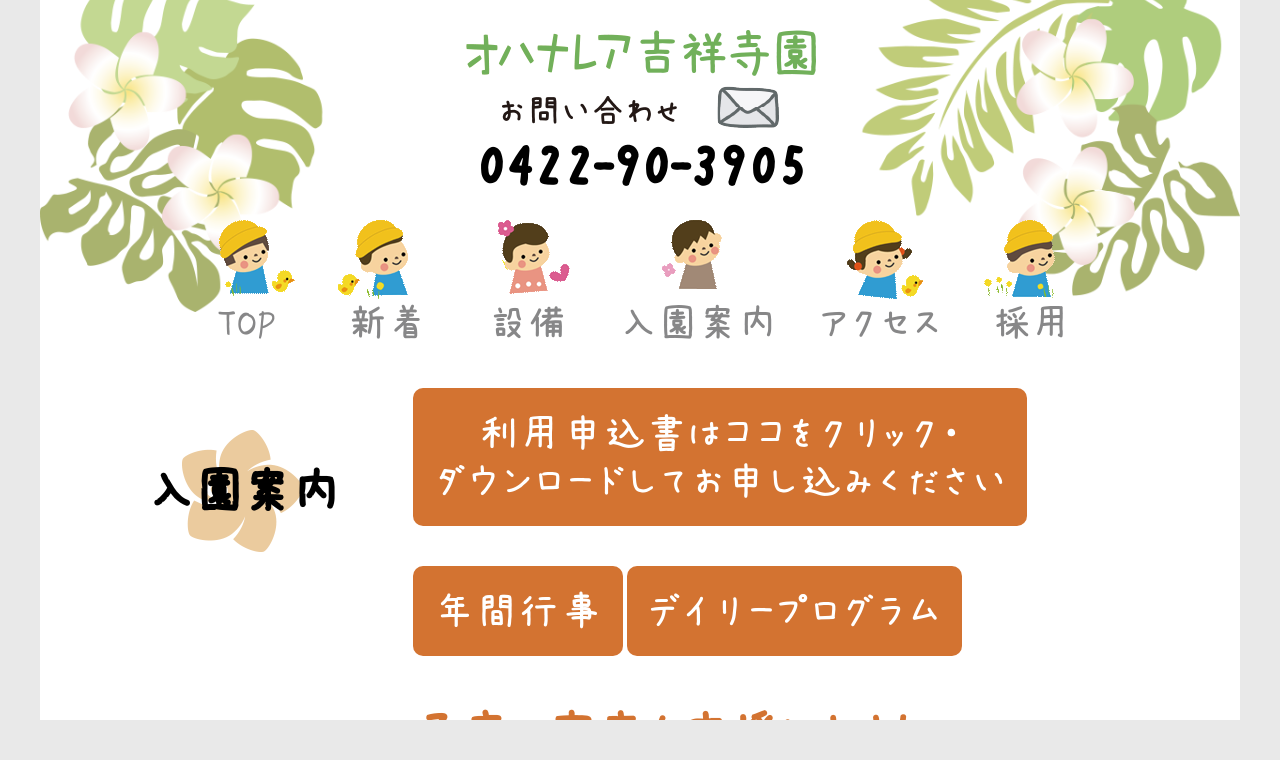

--- FILE ---
content_type: text/html; charset=UTF-8
request_url: https://ohanaleahoiku.com/guide
body_size: 9190
content:
<!doctype html>
<html>
<head>
	<meta charset="UTF-8">
	<meta http-equiv="X-UA-Compatible" content="IE=edge">
	<meta name="viewport" content="width=device-width, initial-scale=1">

	<title>オハナレア吉祥寺園</title>
	<!-- OGP --->
	<meta property="og:title" content="オハナレア吉祥寺園">
	<meta property="og:type" content="website">
	<meta property="og:url" content="">
	<meta property="og:image" content="">
	<meta property="og:site_name" content="オハナレア吉祥寺園">
	<meta property="fb:app_id" content="">
	<meta property="og:description" content="オハナレア吉祥寺園は2019年4月1日に開設する0歳～2歳までの定員12名の企業主導型保育園です。">
	<meta name="description" content="オハナレア吉祥寺園は2019年4月1日に開設する0歳～2歳までの定員12名の企業主導型保育園です。">
	<meta name="keywords" content="オハナレア,吉祥寺,保育園">

	<!-- CSS --->
    <link href="https://ohanaleahoiku.com/style20190925.css" rel="stylesheet">
    
    <!-- Global site tag (gtag.js) - Google Analytics -->
	<script async src="https://www.googletagmanager.com/gtag/js?id=UA-135018890-1"></script>
	<script>
	  window.dataLayer = window.dataLayer || [];
	  function gtag(){dataLayer.push(arguments);}
	  gtag('js', new Date());

	  gtag('config', 'UA-135018890-1');
	</script>

</head>

<body>
<div class="wrap">

	<header>
		<h1><img src="https://ohanaleahoiku.com/img/logo.png" alt="オハナレア吉祥寺園"></h1>
		<ul>
			<li><a href="mailto:info@ohanaleahoiku.com"><img src="https://ohanaleahoiku.com/img/mail.png" alt="お問い合わせ"></a></li>
			<li><h3>0422-90-3905</h3></li>
		</ul>
	</header>
	
	<nav>
		<ul>
			<li><a href="https://ohanaleahoiku.com/"><span class="nv1"></span>TOP</a></li>
			<li><a href="https://ohanaleahoiku.com/news"><span class="nv2"></span>新着</a></li>
			<li><a href="https://ohanaleahoiku.com/equipment"><span class="nv3"></span>設備</a></li>
			<li><a href="https://ohanaleahoiku.com/guide"><span class="nv4"></span>入園案内</a></li>
			<li><a href="https://ohanaleahoiku.com/access"><span class="nv5"></span>アクセス</a></li>
			<li><a href="https://ohanaleahoiku.com/recruit"><span class="nv6"></span>採用</a></li>
		</ul>
	</nav>
		
	
	<section class="guide sub">
		<div class="row">
			<div class="left">
				<h2>入園案内</h2>
			</div>
			<div class="right">
				<a href="guide2023.pdf" class="dlbtn" target="_blank">利用申込書はココをクリック・<br>
				ダウンロードしてお申し込みください</a>
				
				<hr>
				
				<a href="#events" class="dlbtn">年間行事</a> <a href="#program" class="dlbtn">デイリープログラム</a>

				<h3>子育て家庭を応援します！</h3>
				
				<p><strong>21 世紀を生き抜く子供を育むためにみんなで子育てをしましょう。<br>
				ひとり一人発達に合わせた丁寧な保育をいたします。</strong></p>
				
				<h3>費用について</h3>
				<table>
					<tr><th> </th><td>月極保育料</td><td>月極保育料(共同利用契約あり)</td></tr>
					<tr><th>0歳児</th><td>39,720 円</td><td>34,720 円</td></tr>
					<tr><th>1歳児、2歳児</th><td>38,640円</td><td>33,640円</td></tr>
				</table>
				<p>※昼食・おやつ・ミルク代込<br>
				延長保育料は30分延長につき500円<br>
				住民税非課税世帯のお子様は、保育料無償化の対象につき保育料はいただいておりません。</p>
				
				<h3>対象児童について</h3>
				
				<ul>
					<li>0歳児(産休明け生後6ヶ月〜)…4名</li>
					<li>1歳児…6名</li>
					<li>2歳児…5名</li>
				</ul>
				
				<h3>保育時間</h3>
				
				<p>月曜日～土曜日（日曜、祝日、12/29～1/3 はお休み）<br>
				7 時 30 分～18 時 30 分（延長保育は 20 時 30 分まで）</p>
				
				<h3>保育定員</h3>
				
				<p>15名(0歳児4名 1歳児6名 2歳児5名)</p>
				
				<h3>職員</h3>
				
				<p>施設長 1名、保育士 5名、保育補助 3名、調理員 2名、事務員 1名、用務員 2名</p>
				
				<h3>ご相談</h3>
				
				<p>子供の就学、発達、育児の悩みなどのご相談も行っています。</p>
				
				<h3>入園までの流れ</h3>
				
				<p>※見学、利用申込みは随時受け付けております</p>
				
				
				
				<h3>保育理念</h3>
				<ul>
					<li>子ども一人一人が、健やかに伸び伸びと育ち、主体性をもって未来を生き抜く力の基礎を培います。</li>
				</ul>
				
				<h3>保育方針</h3>
				<ul>
					<li>安全安心の下、日々子どもの心に寄り添った保育をします。</li>
					<li>乳幼児期にふさわしい経験を積み重ね、子どもが主体的に生活したり、行動できる基礎を培うにように援助します。</li>
					<li>ご家庭と手を取り合って子どもの成長を楽しんだり、見守っていきます。</li>
				</ul>
				
				<h3>定員数(R5年度)</h3>
				<table>
					<tr>
						<th>0歳児</th><td>うみ組</td><td>4名</td>
					</tr>
					<tr>
						<th>1歳児</th><td>にじ組</td><td>6名</td>
					</tr>
					<tr>
						<th>2歳児</th><td>いるか組</td><td>5名</td>
					</tr>
					<tr>
						<th>合計</th><td> </td><td>15名</td>
					</tr>
				</table>
				
				<h3 id="event">年間行事</h3>
				<table>
					<tr>
						<th>4月</th><td>入園式 保護者会 個人面談</td>
					</tr>
					<tr>
						<th>5月</th><td>こいのぼりの会</td>
					</tr>
					<tr>
						<th>6月</th><td>保育参観</td>
					</tr>
					<tr>
						<th>7月</th><td>七夕まつり プール遊び</td>
					</tr>
					<tr>
						<th>8月</th><td>プール遊び</td>
					</tr>
					<tr>
						<th>9月</th><td>お月見会</td>
					</tr>
					<tr>
						<th>10月</th><td>親子で運動あそびの会</td>
					</tr>
					<tr>
						<th>11月</th><td>子育てセミナー</td>
					</tr>
					<tr>
						<th>12月</th><td>クリスマス発表会</td>
					</tr>
					<tr>
						<th>1月</th><td>お正月遊び 作品展 保育参観</td>
					</tr>
					<tr>
						<th>2月</th><td>豆まき会 保護者会</td>
					</tr>
					<tr>
						<th>3月</th><td>ひなまつり会 修了の会 卒園式</td>
					</tr>
				</table>
				
				<ul>
					<li>※誕生会、避難訓練、身体測定は毎月行います。</li>
					<li>※夏は毎日シャワーを浴びます。</li>
					<li>※1歳以上は，毎月、食育活動を行います。</li>
				</ul>
				
				<h3 id="program">デイリープログラム</h3>
				
				<table>
					<tr>
						<th> </th><th>0歳児 うみ組</th><th>1歳児 にじ組</th><th>2歳児 いるか組</th>
					</tr>
					<tr>
						<th rowspan="2">7:30~</th><td colspan="3">随時登園</td>
					</tr>
					<tr>
						<td colspan="3">自由遊び</td>
					</tr>
					<tr>
						<th>9:30</th><td>おやつ</td><td colspan="2">おやつ</td>
					</tr>
					<tr>
						<th>10:00</th><td colspan="3">主活動(お散歩、室内遊び、絵本の読み聞かせ、制作など)</td>
					</tr>
					<tr>
						<th>10:45</th><td colspan="3">おむつ交換，排泄、昼食準備</td>
					</tr>
					<tr>
						<th>11:00</th><td>昼食</td><td colspan="2">11:15 昼食</td>
					</tr>
					<tr>
						<th>12:30</th><td colspan="3">おむつ交換、排泄、午睡準備、 <br>午睡(0歳児5分毎、1歳児10分毎にSIDSチェックを行います。)</td>
					</tr>
					<tr>
						<th>15:00</th><td colspan="3">目覚め、おむつ交換、排泄、着替え</td>
					</tr>
					<tr>
						<th>15:15</th><td colspan="3">おやつ</td>
					</tr>
					<tr>
						<th>16:00</th><td colspan="3">絵本読み聞かせ、紙芝居、手遊び、自由遊び</td>
					</tr>
					<tr>
						<th>17:00</th><td colspan="3">合同保育    随時降園</td>
					</tr>
					<tr>
						<th>18:30</th><td colspan="3">保育終了</td>
					</tr>
					<tr>
						<th>20:30</th><td colspan="3">延長保育終了</td>
					</tr>
				</table>
				
				<ul>
					<li>※おむつ交換，排泄、手洗いは、随時行います。</li>
					<li>※アットホームな雰囲気の中、子どもの生活のリズムを大切にし、一人一人が安心感と信頼感をもって過ごせるよう保育します。</li>            
					<li>※自由遊びは子どもが、主体性を持って遊べるような環境作りをしています。</li> 
					<li>※安全な食材を使用した手作り給食、おやつです。</li> 
					<li>※経験豊かな保育士が、生活や遊びを通して乳幼児期にふさわしい体験が得られるように保育を展開して参ります。</li> 
					<li>※育児のご相談やお気づきの点などは、いつでもお気軽にお声がけください。</li> 
				</ul>
			</div>
		</div>
	</section>

		<footer>
		<h5><span>オハナレア吉祥寺園</span> TEL 0422-90-3905 FAX 0422-90-5554</h5>
		<address>
			〒181-0004東京都三鷹市新川6-3-10<br>
			レクセルマンション吉祥寺南103
		</address>
		<div class="footerbg"></div>
	</footer>
</div>

</body>
</html>

--- FILE ---
content_type: text/css
request_url: https://ohanaleahoiku.com/style20190925.css
body_size: 16913
content:
@charset "UTF-8";
/* mix in */
/* basic.scss */
html {
  line-height: 1.15;
  -ms-text-size-adjust: 100%;
  -webkit-text-size-adjust: 100%; }

body, html {
  margin: 0;
  padding: 0;
  background: #e9e9e9;
  font-family: "ヒラギノ角ゴ Pro W3", "Hiragino Kaku Gothic Pro", "メイリオ", Osaka, "ＭＳ Ｐゴシック", "MS PGothic", "sans-serif";
  box-sizing: border-box; }

article,
aside,
details,
figcaption,
figure,
footer,
header,
main,
menu,
nav,
section,
summary {
  display: block; }

@font-face {
  font-family: 'apjapanesefontregular';
  src: url("font/apjapanesefont-webfont.woff2") format("woff2"), url("font/apjapanesefont-webfont.woff") format("woff");
  font-weight: normal;
  font-style: normal; }
h1, h2, h3, h4 {
  font-family: 'apjapanesefontregular';
  letter-spacing: -0.03em; }

.wrap {
  margin: 0 auto;
  padding: 0;
  background: url(img/bg.png) no-repeat;
  background-color: #FFF;
  background-position: 0 -70px;
  overflow: hidden;
  background-size: contain; }
  @media (max-width: 991px) {
    .wrap {
      width: 100%; } }
  @media (min-width: 992px) and (max-width: 1023px) {
    .wrap {
      width: 800px; } }
  @media (min-width: 1024px) and (max-width: 1199px) {
    .wrap {
      width: 900px; } }
  @media (min-width: 1200px) {
    .wrap {
      width: 1200px; } }
  .wrap::after {
    clear: both;
    display: table;
    content: ''; }

.img-responsive {
  max-width: 100%;
  height: auto; }

header {
  display: block; }
  header h1 {
    margin-top: 30px;
    text-align: center;
    padding: 0; }
    @media (max-width: 767px) {
      header h1 img {
        width: 70%; } }
  header ul {
    margin-top: -20px;
    padding: 0;
    list-style: none; }
    header ul li {
      text-align: center;
      margin: 0;
      padding: 0;
      width: 100%; }
      @media (max-width: 767px) {
        header ul li img {
          width: 50%; } }
  header h3 {
    font-size: 62px;
    margin: 0;
    padding: 0; }
    @media (max-width: 991px) {
      header h3 {
        font-size: 42px; } }
    @media (max-width: 767px) {
      header h3 {
        font-size: 30px; } }
    header h3 a {
      color: #000;
      text-decoration: none; }
  header::after {
    clear: both;
    display: table;
    content: ''; }

.nv1, .nv2, .nv3, .nv4, .nv5, .nv6 {
  width: 100px;
  height: 80px;
  display: block;
  margin: 0 auto; }
  @media (max-width: 991px) {
    .nv1, .nv2, .nv3, .nv4, .nv5, .nv6 {
      width: 63px;
      height: 50px; } }
  @media (max-width: 767px) {
    .nv1, .nv2, .nv3, .nv4, .nv5, .nv6 {
      width: 43px;
      height: 34px; } }

.nv1 {
  background: url(img/nv1.png) no-repeat;
  background-position: center top; }
  @media (max-width: 991px) {
    .nv1 {
      background-size: 63px 50px; } }
  @media (max-width: 767px) {
    .nv1 {
      background-size: 43px 34px; } }
  .nv1:hover {
    background: url(img/nv1_on.png) no-repeat;
    background-position: center top; }
    @media (max-width: 991px) {
      .nv1:hover {
        background-size: 63px 50px; } }
    @media (max-width: 767px) {
      .nv1:hover {
        background-size: 43px 34px; } }

.nv2 {
  background: url(img/nv2.png) no-repeat;
  background-position: center top; }
  @media (max-width: 991px) {
    .nv2 {
      background-size: 63px 50px; } }
  @media (max-width: 767px) {
    .nv2 {
      background-size: 43px 34px; } }
  .nv2:hover {
    background: url(img/nv2_on.png) no-repeat;
    background-position: center top; }
    @media (max-width: 991px) {
      .nv2:hover {
        background-size: 63px 50px; } }
    @media (max-width: 767px) {
      .nv2:hover {
        background-size: 43px 34px; } }

.nv3 {
  background: url(img/nv3.png) no-repeat;
  background-position: center top; }
  @media (max-width: 991px) {
    .nv3 {
      background-size: 63px 50px; } }
  @media (max-width: 767px) {
    .nv3 {
      background-size: 43px 34px; } }
  .nv3:hover {
    background: url(img/nv3_on.png) no-repeat;
    background-position: center top; }
    @media (max-width: 991px) {
      .nv3:hover {
        background-size: 63px 50px; } }
    @media (max-width: 767px) {
      .nv3:hover {
        background-size: 43px 34px; } }

.nv4 {
  background: url(img/nv4.png) no-repeat;
  background-position: center top; }
  @media (max-width: 991px) {
    .nv4 {
      background-size: 63px 50px; } }
  @media (max-width: 767px) {
    .nv4 {
      background-size: 43px 34px; } }
  .nv4:hover {
    background: url(img/nv4_on.png) no-repeat;
    background-position: center top; }
    @media (max-width: 991px) {
      .nv4:hover {
        background-size: 63px 50px; } }
    @media (max-width: 767px) {
      .nv4:hover {
        background-size: 43px 34px; } }

.nv5 {
  background: url(img/nv5.png) no-repeat;
  background-position: center top; }
  @media (max-width: 991px) {
    .nv5 {
      background-size: 63px 50px; } }
  @media (max-width: 767px) {
    .nv5 {
      background-size: 43px 34px; } }
  .nv5:hover {
    background: url(img/nv5_on.png) no-repeat;
    background-position: center top; }
    @media (max-width: 991px) {
      .nv5:hover {
        background-size: 63px 50px; } }
    @media (max-width: 767px) {
      .nv5:hover {
        background-size: 43px 34px; } }

.nv6 {
  background: url(img/nv6.png) no-repeat;
  background-position: center top; }
  @media (max-width: 991px) {
    .nv6 {
      background-size: 63px 50px; } }
  @media (max-width: 767px) {
    .nv6 {
      background-size: 43px 34px; } }
  .nv6:hover {
    background: url(img/nv6_on.png) no-repeat;
    background-position: center top; }
    @media (max-width: 991px) {
      .nv6:hover {
        background-size: 63px 50px; } }
    @media (max-width: 767px) {
      .nv6:hover {
        background-size: 43px 34px; } }

nav {
  padding: 0;
  margin-bottom: 3em;
  display: block; }
  nav ul {
    font-family: 'apjapanesefontregular';
    display: flex;
    justify-content: center;
    list-style: none;
    padding: 0;
    margin: 0; }
    nav ul li {
      color: #878788;
      font-size: 40px;
      padding: 0 0.5em 0;
      display: block;
      height: 120px;
      text-align: center; }
      @media (max-width: 1023px) {
        nav ul li {
          font-size: 36px; } }
      @media (max-width: 991px) {
        nav ul li {
          font-size: 30px;
          height: 80px; } }
      @media (max-width: 767px) {
        nav ul li {
          font-size: 20px;
          padding: 0 0.2em 0;
          height: 54px; } }
      nav ul li a {
        text-decoration: none;
        color: #878788;
        display: block;
        width: 100%;
        height: 100%; }
  nav::after {
    clear: both;
    display: table;
    content: ''; }

section {
  display: block;
  position: relative; }
  section::after {
    clear: both;
    display: table;
    content: ''; }

footer {
  border-top: 1px solid #D37331;
  position: relative;
  margin-top: 0; }
  footer .footerbg {
    background: url(img/bg-footer.png) no-repeat center center;
    height: 273px;
    width: 100%;
    background-size: contain;
    position: absolute;
    top: -50px;
    z-index: 200;
    display: block; }
  footer h5 {
    text-align: center;
    font-size: 20px;
    position: relative;
    z-index: 301;
    font-weight: normal;
    margin-top: 20px; }
    @media (max-width: 991px) {
      footer h5 {
        font-size: 16px; } }
    @media (max-width: 767px) {
      footer h5 {
        font-size: 14px; } }
    @media (max-width: 767px) {
      footer h5 span {
        display: block; } }
  footer address {
    text-align: center;
    font-size: 20px;
    position: relative;
    z-index: 302;
    font-style: normal;
    margin: 0;
    padding-bottom: 40px; }
    @media (max-width: 991px) {
      footer address {
        font-size: 16px; } }
    @media (max-width: 767px) {
      footer address {
        font-size: 14px; } }

/* top.scss */
.intro {
  padding: 2em 0; }
  .intro h2 {
    margin: 0 auto;
    text-align: center; }
    .intro h2 img {
      max-width: 100%;
      height: auto; }
  .intro ul {
    list-style: none;
    margin: 0 auto;
    text-align: right; }
    .intro ul li {
      color: #D37331;
      font-size: 60px;
      margin-top: -170px;
      margin-right: 130px;
      font-family: 'apjapanesefontregular'; }
      @media (max-width: 991px) {
        .intro ul li {
          margin-top: -140px;
          margin-right: 60px;
          font-size: 50px; } }
      @media (max-width: 991px) {
        .intro ul li {
          margin-top: -70px;
          margin-right: 60px;
          font-size: 30px; } }
      .intro ul li a {
        text-decoration: none;
        color: #D37331; }

.greeting {
  background: url(img/bg2.jpg) no-repeat center bottom;
  background-size: contain;
  padding: 0;
  margin: 0;
  text-align: center; }
  .greeting h3 {
    font-size: 50px;
    text-align: center; }
    @media (max-width: 991px) {
      .greeting h3 {
        font-size: 36px; } }
    @media (max-width: 767px) {
      .greeting h3 {
        font-size: 28px; } }
  .greeting h4 {
    font-size: 42px;
    color: #D37331;
    text-align: center; }
    @media (max-width: 991px) {
      .greeting h4 {
        font-size: 30px; } }
    @media (max-width: 767px) {
      .greeting h4 {
        font-size: 24px; } }
  .greeting p {
    text-align: center;
    font-size: 28px;
    padding-bottom: 200px;
    line-height: 2em; }
    @media (max-width: 991px) {
      .greeting p {
        font-size: 18px; } }
    @media (max-width: 767px) {
      .greeting p {
        font-size: 14px; } }
    @media (max-width: 767px) {
      .greeting p {
        text-align: left;
        padding: 0 2em; } }

/* sub.scss */
.row {
  margin: 0;
  padding: 0; }
  .row::after {
    clear: both;
    display: table;
    content: ''; }

.left,
.right {
  position: relative;
  min-height: 1px;
  margin: 0;
  display: block; }

.left {
  width: 30%;
  margin: 0;
  padding: 0; }
  @media (min-width: 992px) {
    .left {
      float: left; } }
  @media (max-width: 991px) {
    .left {
      width: 100%; } }

.right {
  width: 70%;
  margin: 0;
  padding: 0; }
  @media (min-width: 992px) {
    .right {
      float: right; } }
  @media (max-width: 991px) {
    .right {
      width: 100%; } }

.sub {
  padding: 0 2em 3em 2em;
  position: relative; }
  .sub h2 {
    background: url(img/titlebg.png) no-repeat center center;
    font-size: 50px;
    display: block;
    height: 123px;
    line-height: 123px;
    text-align: center; }
    @media (max-width: 767px) {
      .sub h2 {
        font-size: 30px;
        height: 90px;
        line-height: 90px;
        background-size: 90px 90px; } }
  .sub h3 {
    font-size: 36px;
    color: #D37331; }
    @media (max-width: 991px) {
      .sub h3 {
        font-size: 24px; } }
    @media (max-width: 767px) {
      .sub h3 {
        font-size: 18px; } }
  .sub h4 {
    font-size: 25px; }
    @media (max-width: 991px) {
      .sub h4 {
        font-size: 20px; } }
    @media (max-width: 767px) {
      .sub h4 {
        font-size: 18px; } }
  .sub p {
    font-size: 25px; }
    @media (max-width: 991px) {
      .sub p {
        font-size: 20px; } }
    @media (max-width: 767px) {
      .sub p {
        font-size: 16px; } }
  .sub ul {
    list-style: none;
    margin: 0;
    padding: 0; }
    .sub ul li {
      font-size: 25px;
      margin: 0;
      padding: 0; }
      @media (max-width: 991px) {
        .sub ul li {
          font-size: 20px; } }
      @media (max-width: 767px) {
        .sub ul li {
          font-size: 16px; } }
  .sub hr {
    border-bottom: 2px solid #D37331;
    width: 80%;
    border-width: 0;
    margin: 20px 0; }
  .sub .bx100,
  .sub .bx50,
  .sub .bx33,
  .sub .bx25 {
    float: left;
    margin: 0;
    padding: 1em;
    box-sizing: border-box; }
    .sub .bx100 .bx-in,
    .sub .bx50 .bx-in,
    .sub .bx33 .bx-in,
    .sub .bx25 .bx-in {
      width: 100%;
      position: relative; }
      .sub .bx100 .bx-in P,
      .sub .bx50 .bx-in P,
      .sub .bx33 .bx-in P,
      .sub .bx25 .bx-in P {
        position: absolute;
        top: 50%;
        display: block; }
    .sub .bx100 img,
    .sub .bx50 img,
    .sub .bx33 img,
    .sub .bx25 img {
      max-width: 100%;
      height: auto; }
  .sub .bx25 {
    width: 25%; }
  .sub .bx33 {
    width: 33%; }
  .sub .bx50 {
    width: 50%; }
  .sub .bx100 {
    width: 100%; }

.access {
  background: url(img/accessbg.jpg) no-repeat center bottom;
  background-size: contain;
  padding: 0 2em 24em 2em !important; }
  @media (max-width: 767px) {
    .access {
      padding: 0 2em 18em 2em !important; } }

.circle {
  position: absolute;
  top: 900px;
  left: 200px;
  width: 400px;
  height: 400px;
  background: #D37331;
  border-radius: 200px;
  color: #FFF;
  display: block;
  padding: 0; }
  @media (max-width: 991px) {
    .circle {
      top: 1000px; } }
  @media (max-width: 767px) {
    .circle {
      width: 260px;
      height: 260px;
      border-radius: 130px;
      left: 60px;
      top: 850px; } }
  .circle h5 {
    font-size: 40px;
    line-height: 40px;
    text-align: center;
    margin-top: 40px;
    margin-bottom: 30px;
    padding: 0;
    height: 40px; }
    @media (max-width: 767px) {
      .circle h5 {
        font-size: 28px;
        line-height: 20px;
        margin-top: 30px;
        margin-bottom: 20px;
        height: 20px; } }
  .circle p {
    font-size: 25px;
    width: 270px;
    margin: 0 auto 20px auto;
    padding: 0;
    display: block;
    letter-spacing: -0.03em; }
    @media (max-width: 767px) {
      .circle p {
        font-size: 14px;
        width: 180px; } }
  .circle::after {
    clear: both;
    display: table;
    content: ''; }
  .circle hr {
    border-width: 0;
    border-bottom: 2px solid #FFF;
    width: 80%;
    margin-bottom: 30px; }

.guide {
  background: url(img/guidebg.jpg) no-repeat center bottom;
  background-size: contain; }
  .guide h3 {
    font-size: 50px; }
    @media (max-width: 991px) {
      .guide h3 {
        font-size: 36px; } }
    @media (max-width: 767px) {
      .guide h3 {
        font-size: 24px; } }
  .guide h4 {
    font-size: 34px; }
    @media (max-width: 991px) {
      .guide h4 {
        font-size: 26px; } }
    @media (max-width: 767px) {
      .guide h4 {
        font-size: 20px; } }
  .guide table {
    border-collapse: collapse;
    width: 100%;
    border: 1px solid #CDCDCD;
    padding: 0;
    margin-bottom: 30px !important;
    display: table;
    margin: 0;
    padding: 0; }
    .guide table tr:nth-child(odd) {
      background: #fbf4ee; }
    .guide table tr:nth-child(even) {
      background: #FFF; }
    .guide table td, .guide table th {
      padding: 0.5em;
      font-size: 25px;
      border: 1px solid #CDCDCD;
      text-align: center;
      display: table-cell; }
      @media (max-width: 991px) {
        .guide table td, .guide table th {
          font-size: 20px; } }
      @media (max-width: 767px) {
        .guide table td, .guide table th {
          font-size: 16px; } }

.dlbtn {
  padding: 0.5em;
  border-radius: 10px;
  color: #FFF;
  font-size: 42px;
  font-family: 'apjapanesefontregular';
  display: block;
  border: 0px;
  background: #D37331;
  display: inline-block;
  text-decoration: none;
  text-align: center;
  -webkit-transition: background .3s ease-in-out;
  -moz-transition: background .3s ease-in-out;
  transition: background .3s ease-in-out; }
  @media (max-width: 991px) {
    .dlbtn {
      font-size: 36px; } }
  @media (max-width: 767px) {
    .dlbtn {
      font-size: 24px; } }
  .dlbtn:hover {
    background: #c16729; }

.recruit h3 {
  font-size: 50px; }
  @media (max-width: 991px) {
    .recruit h3 {
      font-size: 36px; } }
  @media (max-width: 767px) {
    .recruit h3 {
      font-size: 24px; } }
.recruit strong {
  font-family: 'apjapanesefontregular';
  font-size: 44px;
  margin: 0;
  padding: 0; }
  @media (max-width: 991px) {
    .recruit strong {
      font-size: 30px; } }
  @media (max-width: 767px) {
    .recruit strong {
      font-size: 20px; } }
.recruit h4 {
  background: #e09e70;
  font-family: "ヒラギノ角ゴ Pro W3", "Hiragino Kaku Gothic Pro", "メイリオ", Meiryo, Osaka, "ＭＳ Ｐゴシック", "MS PGothic", "sans-serif";
  padding: 0.5em;
  font-weight: normal; }

.news ul {
  list-style: none; }
.news li {
  border-bottom: 1px dotted #333;
  margin-top: 1em !important; }
  .news li span {
    background: #D37331;
    color: #FFF;
    padding: 0.2em;
    margin-right: 10px;
    display: inline-block; }
  .news li small {
    display: block;
    padding: 0.5em; }

table {
  font-size: 22px;
  width: 100%; }
  @media (max-width: 991px) {
    table {
      font-size: 20px; } }
  @media (max-width: 767px) {
    table {
      font-size: 16px; } }
  table th, table td {
    padding: 0.5em;
    border: 1px solid #999;
    text-align: center; }
  table th {
    background: #EDEDED; }

.tred {
  color: #A61517; }

/*# sourceMappingURL=style.css.map */
